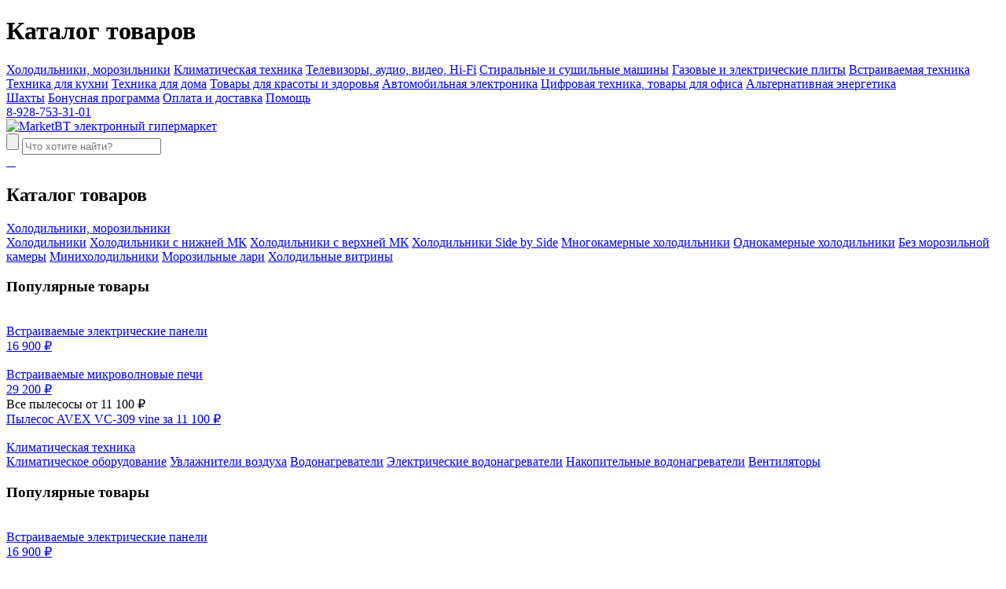

--- FILE ---
content_type: text/html; charset=UTF-8
request_url: https://shahti.marketbt.ru/catalog/tovary_dlya_avto/
body_size: 10006
content:
<!doctype html>
<html class="no-js" lang="">
    <head>
        <meta charset="utf-8">
        <meta http-equiv="x-ua-compatible" content="ie=edge">
        <meta name="description" content="">
        <meta name="viewport" content="width=device-width, initial-scale=1">
        <!--<link rel="canonical" href="https://shahti.marketbt.ru/catalog/tovary_dlya_avto/">-->
        <meta name="yandex-verification" content="ae8b43ee7cbeb0dd" />
        <meta name="yandex-verification" content="4b23d96a166c4f10" />
        <meta name="google-site-verification" content="JNX7cKOG354g3P-NtuSIVQek3Fu_ulQTUStUBXJZf18" />
        
        
        <link rel="shortcut icon" href="/favicon.ico?1768829379">
        <link rel="apple-touch-icon" href="icon.png">
        <!-- Place favicon.ico in the root directory -->
        <link href="https://fonts.googleapis.com/css?family=Montserrat:400,500,700&display=swap&subset=cyrillic" rel="stylesheet">
        <link href="https://fonts.googleapis.com/css?family=Exo+2" rel="stylesheet">

        <meta http-equiv="Content-Type" content="text/html; charset=UTF-8" />

<link href="/bitrix/cache/css/s1/market2019/template_84c1d25fdd1d0a54a4cf125f2b72a0a9/template_84c1d25fdd1d0a54a4cf125f2b72a0a9.css?1748585106181934" type="text/css"  data-template-style="true"  rel="stylesheet" />
<script type="text/javascript">if(!window.BX)window.BX={message:function(mess){if(typeof mess=='object') for(var i in mess) BX.message[i]=mess[i]; return true;}};</script>



<script type="text/javascript" src="/bitrix/cache/js/s1/market2019/template_2406d7e5409a8d4b404ba96c573e521a/template_2406d7e5409a8d4b404ba96c573e521a.js?1748349572378122"></script>

<script type="text/javascript">var _ba = _ba || []; _ba.push(["aid", "48f9429fd74b3bd185b065357d70f2ea"]); _ba.push(["host", "shahti.marketbt.ru"]); (function() {var ba = document.createElement("script"); ba.type = "text/javascript"; ba.async = true;ba.src = (document.location.protocol == "https:" ? "https://" : "http://") + "bitrix.info/ba.js";var s = document.getElementsByTagName("script")[0];s.parentNode.insertBefore(ba, s);})();</script>

        <title>Товары для авто</title>

            </head>
    <body>
        <script  src="https://api-maps.yandex.ru/2.1/?apikey=05a0147f-1982-42f2-be32-b849d6457560&lang=ru_RU" type="text/javascript"></script>

                                <div class="panel">
  <div class="panel-wrap">
      <h1>Каталог товаров</h1>
      <div class="cat-list">
                    <a href="/catalog/kholodilniki_morozilniki/" class="cat1-title">Холодильники, морозильники</a>
                    <a href="/catalog/klimaticheskaya_tekhnika/" class="cat1-title">Климатическая техника</a>
                    <a href="/catalog/televizory_audio_video_hi_fi/" class="cat1-title">Телевизоры, аудио, видео, Hi-Fi</a>
                    <a href="/catalog/stiralnye_i_sushilnye_mashiny/" class="cat1-title">Стиральные и сушильные машины</a>
                    <a href="/catalog/gazovye_i_elektricheskie_plity/" class="cat1-title">Газовые и электрические плиты</a>
                    <a href="/catalog/vstraivaemaya_tekhnika/" class="cat1-title">Встраиваемая техника</a>
                    <a href="/catalog/tekhnika_dlya_kukhni/" class="cat1-title">Техника для кухни</a>
                    <a href="/catalog/tekhnika_dlya_doma/" class="cat1-title">Техника для дома</a>
                    <a href="/catalog/tovary_dlya_krasoty_i_zdorovya/" class="cat1-title">Товары для красоты и здоровья</a>
                    <a href="/catalog/avtomobilnaya_elektronika/" class="cat1-title">Автомобильная электроника</a>
                    <a href="/catalog/tsifrovaya_tekhnika_tovary_dlya_ofisa/" class="cat1-title">Цифровая техника, товары для офиса</a>
                    <a href="/catalog/alternativnaya_energetika/" class="cat1-title">Альтернативная энергетика</a>
              </div>
      <!--
      <div class="bot">
          <div class="cat hit"><a href="#">Хиты продаж</a></div>
          <div class="cat action"><a href="#">Акции</a></div>
          <div class="cat new"><a href="#">Новинки</a></div>
      </div>
      -->
  </div>
</div>

        <style>
            .left_ny, .right_ny{
                position: relative;
                top: -40px;
                width: 20%;
            }
            .left_ny{
                text-align: right;
                background-image: url(/bitrix/templates/main/i/ny-left.png);
                background-position: right top;
                background-repeat: no-repeat;
            }
            .right_ny{
                text-align: left;
                background-image: url(/bitrix/templates/main/i/ny-right.png);
                background-position: left top;
                background-repeat: no-repeat;
            }
            .home-block.catalog-block{
                display: flex;
            }
            /*
            .header-red{
                background-image: url(/bitrix/templates/main/i/ny_header_red.png);
                background-position: 0% 0%;
                background-repeat: no-repeat;
            }
            */
        </style>

        <div class="header">
                        <div class="header-black">
                <div class="wrap">
                    <div class="flexwrap">
                        <div class="left">
                            <a href="#" class="item city">Шахты</a>
<a href="/bonusnaya-programma/"  class="item bonus">Бонусная программа</a>
<a href="/payment/"  class="item paydel">Оплата и доставка</a>
<a href="/faq/"  class="item support">Помощь</a>
                        </div>
                        <div class="right">
                                <!--
    <a href="#"  class="item cabinet open-login">
        <span class="text">Войти в личный кабинет</span><span class="label">+ 300 &#x20bd;</span>
    </a>
    -->
<a href="#"  class="item tel" onclick="ga ('send', 'event', 'click_back_call', 'click');ym(48821486, 'reachGoal', 'click_back_call'); return true;">
    <span class="num">8-928-753-31-01</span></span>
</a>
                        </div>
                    </div>
                </div>
            </div>
            

            <div class="header-red">
                <!--
                <div class="ny-left"><img src="/i/ny-left.png" alt="MarketBT электронный гипермаркет"></div>
                <div class="ny-right"><img src="/i/ny-right.png" alt="MarketBT электронный гипермаркет"></div>
                -->
                <div class="wrap">
                    <div class="flexwrap">
                        <div class="left">
                            <div class="opener"></div>
                            <div class="item logo">
                                <a href="/"><img src="/local/templates/market2019/i/logo.png" alt="MarketBT электронный гипермаркет"></a>
                            </div>
                            <div class="item search">
                                <form action="/search/index.php" method="get">
    <input type="submit" id="search-button" value="">
    <input type="text" autocomplete="off" class="text" name="q" id="search-input" value="" placeholder="Что хотите найти?">
</form>                            </div>
                        </div>
                        <div class="right">
                            <!--
<a href="https://www.instagram.com/marketbt.ru" class="social">
    <img src="/local/templates/market2019/i/inst.png" alt="">
</a>
-->
<a href="https://vk.com/im_marketbt" class="social">
    <img src="/local/templates/market2019/i/vk.png" alt="">
</a>
<a href="https://ok.ru/marketbt" class="social ok">
    <img src="/local/templates/market2019/i/ok.png" alt="">
</a>

<a href="/catalog/compare/" class="item compare">
    <img src="/local/templates/market2019/i/compare.png" alt="">
    </a>
<a href="/catalog/delay/" class="item star">
    <img src="/local/templates/market2019/i/star.png" alt="">
    </a>

<!--
<a href="#!" class="item cart baskt-button">
    <img src="/local/templates/market2019/i/cart.png" alt="">
        </a>
    -->                        </div>
                    </div>
                </div>
            </div>
        </div>
        

        <div class=" catalog-item-block catalog-block catalog-hidden">
            
            <!--<div class="left_ny"></div>-->

            <div class="wrap">
                <div class="cat-wrap">
                    <div class="catalog-area">
                        
<div class="catalog">
    <h2>Каталог товаров</h2>
    <div class="top">
        <div class="cat-list">
                            <div class="cat-item">
                    <a class="cat1-title" href="/catalog/kholodilniki_morozilniki/">Холодильники, морозильники</a>
                                            <div class="bg-wrap">
                            <div class="cat-area">
                                                                    <a class="cat2-title" href="/catalog/kholodilniki/">Холодильники</a>
                                                                                                                        <a href="/catalog/kholodilniki_s_nizhney_mk/" class="cat3-title">Холодильники с нижней МК</a>
                                                                                    <a href="/catalog/kholodilniki_s_verkhney_mk/" class="cat3-title">Холодильники с верхней МК</a>
                                                                                    <a href="/catalog/kholodilniki_side_by_side/" class="cat3-title">Холодильники Side by Side</a>
                                                                                    <a href="/catalog/mnogokamernye_kholodilniki/" class="cat3-title">Многокамерные холодильники</a>
                                                                                    <a href="/catalog/odnokamernye_kholodilniki/" class="cat3-title">Однокамерные холодильники</a>
                                                                                    <a href="/catalog/bez_morozilnoy_kamery/" class="cat3-title">Без морозильной камеры</a>
                                                                                    <a href="/catalog/minikholodilniki/" class="cat3-title">Минихолодильники</a>
                                                                                                                                                <a class="cat2-title" href="/catalog/morozilnye_lari/">Морозильные лари</a>
                                                                                                        <a class="cat2-title" href="/catalog/kholodilnye_vitriny_/">Холодильные витрины </a>
                                                                                                    <div class="cat-popular">
                                  <h3>Популярные товары</h3>
                                  <div class="cat-popular-wrap">
                                      <div class="items">
                                          <a href="/catalog/vstraivaemye_elektricheskie_paneli/?f%5B820%5D%5B0%5D=363319" class="item">
                                              <div class="pic"><img src="/upload/iblock/880/88027f384e01c636271df1061239abf6.jpg" alt=""></div>
                                              <div class="prod-title">Встраиваемые электрические панели</div>
                                              <div class="price-area">
                                                  <span class="price">16 900 &#x20bd;</span>
                                              </div>
                                          </a>
                                          <a href="/catalog/vstraivaemye_mikrovolnovye_pechi/?f%5B820%5D%5B0%5D=359143" class="item">
                                              <div class="pic"><img src="/upload/iblock/e3f/e3f2735bdd800f5e764f2dc15fb9b088.jpg" alt=""></div>
                                              <div class="prod-title">Встраиваемые микроволновые печи</div>
                                              <div class="price-area"><span class="price">29 200 &#x20bd;</span></div>
                                          </a>
                                      </div>
                                  </div>
                              </div>
                            </div>
                        </div>
                        <div class="cat-banner">
                          <div class="title">Все пылесосы от <span>11 100 &#x20bd;</span></div>
                          <a class="prod-area" href="/catalog/vse_pylesosy/pylesos_avex_vc_309_vine/">
                              <div class="prod-item">
                                  <span>Пылесос AVEX VC-309 vine</span>
                                  <span class="bold">за 11 100 &#x20bd;</span>
                              </div>
                              <div class="pic">
                                  <img src="/upload/iblock/81c/81cc59ab847983df655f1956c0d6807c.png" alt="">
                              </div>
                          </a>
                      </div>
                                    </div>
                            <div class="cat-item">
                    <a class="cat1-title" href="/catalog/klimaticheskaya_tekhnika/">Климатическая техника</a>
                                            <div class="bg-wrap">
                            <div class="cat-area">
                                                                    <a class="cat2-title" href="/catalog/klimaticheskoe_oborudovanie/">Климатическое оборудование</a>
                                                                                                                        <a href="/catalog/uvlazhniteli_vozdukha/" class="cat3-title">Увлажнители воздуха</a>
                                                                                                                                                <a class="cat2-title" href="/catalog/vodonagrevateli/">Водонагреватели</a>
                                                                                                                        <a href="/catalog/elektricheskie_vodonagrevateli/" class="cat3-title">Электрические водонагреватели</a>
                                                                                    <a href="/catalog/nakopitelnye_vodonagrevateli/" class="cat3-title">Накопительные водонагреватели</a>
                                                                                                                                                <a class="cat2-title" href="/catalog/ventilyatory/">Вентиляторы</a>
                                                                                                    <div class="cat-popular">
                                  <h3>Популярные товары</h3>
                                  <div class="cat-popular-wrap">
                                      <div class="items">
                                          <a href="/catalog/vstraivaemye_elektricheskie_paneli/?f%5B820%5D%5B0%5D=363319" class="item">
                                              <div class="pic"><img src="/upload/iblock/880/88027f384e01c636271df1061239abf6.jpg" alt=""></div>
                                              <div class="prod-title">Встраиваемые электрические панели</div>
                                              <div class="price-area">
                                                  <span class="price">16 900 &#x20bd;</span>
                                              </div>
                                          </a>
                                          <a href="/catalog/vstraivaemye_mikrovolnovye_pechi/?f%5B820%5D%5B0%5D=359143" class="item">
                                              <div class="pic"><img src="/upload/iblock/e3f/e3f2735bdd800f5e764f2dc15fb9b088.jpg" alt=""></div>
                                              <div class="prod-title">Встраиваемые микроволновые печи</div>
                                              <div class="price-area"><span class="price">29 200 &#x20bd;</span></div>
                                          </a>
                                      </div>
                                  </div>
                              </div>
                            </div>
                        </div>
                        <div class="cat-banner">
                          <div class="title">Все пылесосы от <span>11 100 &#x20bd;</span></div>
                          <a class="prod-area" href="/catalog/vse_pylesosy/pylesos_avex_vc_309_vine/">
                              <div class="prod-item">
                                  <span>Пылесос AVEX VC-309 vine</span>
                                  <span class="bold">за 11 100 &#x20bd;</span>
                              </div>
                              <div class="pic">
                                  <img src="/upload/iblock/81c/81cc59ab847983df655f1956c0d6807c.png" alt="">
                              </div>
                          </a>
                      </div>
                                    </div>
                            <div class="cat-item">
                    <a class="cat1-title" href="/catalog/televizory_audio_video_hi_fi/">Телевизоры, аудио, видео, Hi-Fi</a>
                                            <div class="bg-wrap">
                            <div class="cat-area">
                                                                    <a class="cat2-title" href="/catalog/televizory/">Телевизоры</a>
                                                                                                        <a class="cat2-title" href="/catalog/sputnikovoe_i_tsifrovoe_tv/">Спутниковое и цифровое ТВ</a>
                                                                                                                        <a href="/catalog/pristavki_dlya_tsifrovogo_tv/" class="cat3-title">Приставки для цифрового ТВ</a>
                                                                                                                                                <a class="cat2-title" href="/catalog/audiotekhnika/">Аудиотехника</a>
                                                                                                                        <a href="/catalog/muzykalnye_tsentry/" class="cat3-title">Музыкальные центры</a>
                                                                                    <a href="/catalog/portativnaya_akustika/" class="cat3-title">Портативная акустика</a>
                                                                                                                                                <a class="cat2-title" href="/catalog/naushniki/">Наушники</a>
                                                                                                        <a class="cat2-title" href="/catalog/aksessuary_dlya_televizorov/">Аксессуары для телевизоров</a>
                                                                                                                        <a href="/catalog/tv_antenny/" class="cat3-title">ТВ антенны</a>
                                                                                                                                                <a class="cat2-title" href="/catalog/kronshteyny/">Кронштейны</a>
                                                                                                                        <a href="/catalog/kronshteyny_dlya_televizorov/" class="cat3-title">Кронштейны для телевизоров</a>
                                                                                                                                            <div class="cat-popular">
                                  <h3>Популярные товары</h3>
                                  <div class="cat-popular-wrap">
                                      <div class="items">
                                          <a href="/catalog/vstraivaemye_elektricheskie_paneli/?f%5B820%5D%5B0%5D=363319" class="item">
                                              <div class="pic"><img src="/upload/iblock/880/88027f384e01c636271df1061239abf6.jpg" alt=""></div>
                                              <div class="prod-title">Встраиваемые электрические панели</div>
                                              <div class="price-area">
                                                  <span class="price">16 900 &#x20bd;</span>
                                              </div>
                                          </a>
                                          <a href="/catalog/vstraivaemye_mikrovolnovye_pechi/?f%5B820%5D%5B0%5D=359143" class="item">
                                              <div class="pic"><img src="/upload/iblock/e3f/e3f2735bdd800f5e764f2dc15fb9b088.jpg" alt=""></div>
                                              <div class="prod-title">Встраиваемые микроволновые печи</div>
                                              <div class="price-area"><span class="price">29 200 &#x20bd;</span></div>
                                          </a>
                                      </div>
                                  </div>
                              </div>
                            </div>
                        </div>
                        <div class="cat-banner">
                          <div class="title">Все пылесосы от <span>11 100 &#x20bd;</span></div>
                          <a class="prod-area" href="/catalog/vse_pylesosy/pylesos_avex_vc_309_vine/">
                              <div class="prod-item">
                                  <span>Пылесос AVEX VC-309 vine</span>
                                  <span class="bold">за 11 100 &#x20bd;</span>
                              </div>
                              <div class="pic">
                                  <img src="/upload/iblock/81c/81cc59ab847983df655f1956c0d6807c.png" alt="">
                              </div>
                          </a>
                      </div>
                                    </div>
                            <div class="cat-item">
                    <a class="cat1-title" href="/catalog/stiralnye_i_sushilnye_mashiny/">Стиральные и сушильные машины</a>
                                            <div class="bg-wrap">
                            <div class="cat-area">
                                                                    <a class="cat2-title" href="/catalog/stiralnye_mashiny/">Стиральные машины</a>
                                                                                                                        <a href="/catalog/polnorazmernye_stiralnye_mashiny/" class="cat3-title">Полноразмерные стиральные машины</a>
                                                                                    <a href="/catalog/uzkie_stiralnye_mashiny/" class="cat3-title">Узкие стиральные машины</a>
                                                                                    <a href="/catalog/stiralnye_mashiny_s_sushkoy/" class="cat3-title">Стиральные машины с сушкой</a>
                                                                                                                                                <a class="cat2-title" href="/catalog/aksessuary_dlya_stirki/">Аксессуары для стирки</a>
                                                                                                    <div class="cat-popular">
                                  <h3>Популярные товары</h3>
                                  <div class="cat-popular-wrap">
                                      <div class="items">
                                          <a href="/catalog/vstraivaemye_elektricheskie_paneli/?f%5B820%5D%5B0%5D=363319" class="item">
                                              <div class="pic"><img src="/upload/iblock/880/88027f384e01c636271df1061239abf6.jpg" alt=""></div>
                                              <div class="prod-title">Встраиваемые электрические панели</div>
                                              <div class="price-area">
                                                  <span class="price">16 900 &#x20bd;</span>
                                              </div>
                                          </a>
                                          <a href="/catalog/vstraivaemye_mikrovolnovye_pechi/?f%5B820%5D%5B0%5D=359143" class="item">
                                              <div class="pic"><img src="/upload/iblock/e3f/e3f2735bdd800f5e764f2dc15fb9b088.jpg" alt=""></div>
                                              <div class="prod-title">Встраиваемые микроволновые печи</div>
                                              <div class="price-area"><span class="price">29 200 &#x20bd;</span></div>
                                          </a>
                                      </div>
                                  </div>
                              </div>
                            </div>
                        </div>
                        <div class="cat-banner">
                          <div class="title">Все пылесосы от <span>11 100 &#x20bd;</span></div>
                          <a class="prod-area" href="/catalog/vse_pylesosy/pylesos_avex_vc_309_vine/">
                              <div class="prod-item">
                                  <span>Пылесос AVEX VC-309 vine</span>
                                  <span class="bold">за 11 100 &#x20bd;</span>
                              </div>
                              <div class="pic">
                                  <img src="/upload/iblock/81c/81cc59ab847983df655f1956c0d6807c.png" alt="">
                              </div>
                          </a>
                      </div>
                                    </div>
                            <div class="cat-item">
                    <a class="cat1-title" href="/catalog/gazovye_i_elektricheskie_plity/">Газовые и электрические плиты</a>
                                            <div class="bg-wrap">
                            <div class="cat-area">
                                                                    <a class="cat2-title" href="/catalog/gazovye_plity/">Газовые плиты</a>
                                                                                                        <a class="cat2-title" href="/catalog/elektricheskie_plity/">Электрические плиты</a>
                                                                                                        <a class="cat2-title" href="/catalog/kombinirovannye_plity/">Комбинированные плиты</a>
                                                                                                        <a class="cat2-title" href="/catalog/aksessuary_dlya_kukhonnykh_plit/">Аксессуары для кухонных плит</a>
                                                                                                        <a class="cat2-title" href="/catalog/prochie_kukhonnye_aksessuary/">Прочие кухонные аксессуары</a>
                                                                                                    <div class="cat-popular">
                                  <h3>Популярные товары</h3>
                                  <div class="cat-popular-wrap">
                                      <div class="items">
                                          <a href="/catalog/vstraivaemye_elektricheskie_paneli/?f%5B820%5D%5B0%5D=363319" class="item">
                                              <div class="pic"><img src="/upload/iblock/880/88027f384e01c636271df1061239abf6.jpg" alt=""></div>
                                              <div class="prod-title">Встраиваемые электрические панели</div>
                                              <div class="price-area">
                                                  <span class="price">16 900 &#x20bd;</span>
                                              </div>
                                          </a>
                                          <a href="/catalog/vstraivaemye_mikrovolnovye_pechi/?f%5B820%5D%5B0%5D=359143" class="item">
                                              <div class="pic"><img src="/upload/iblock/e3f/e3f2735bdd800f5e764f2dc15fb9b088.jpg" alt=""></div>
                                              <div class="prod-title">Встраиваемые микроволновые печи</div>
                                              <div class="price-area"><span class="price">29 200 &#x20bd;</span></div>
                                          </a>
                                      </div>
                                  </div>
                              </div>
                            </div>
                        </div>
                        <div class="cat-banner">
                          <div class="title">Все пылесосы от <span>11 100 &#x20bd;</span></div>
                          <a class="prod-area" href="/catalog/vse_pylesosy/pylesos_avex_vc_309_vine/">
                              <div class="prod-item">
                                  <span>Пылесос AVEX VC-309 vine</span>
                                  <span class="bold">за 11 100 &#x20bd;</span>
                              </div>
                              <div class="pic">
                                  <img src="/upload/iblock/81c/81cc59ab847983df655f1956c0d6807c.png" alt="">
                              </div>
                          </a>
                      </div>
                                    </div>
                            <div class="cat-item">
                    <a class="cat1-title" href="/catalog/vstraivaemaya_tekhnika/">Встраиваемая техника</a>
                                            <div class="bg-wrap">
                            <div class="cat-area">
                                                                    <a class="cat2-title" href="/catalog/vstraivaemye_gazovye_paneli/">Встраиваемые газовые панели</a>
                                                                                                        <a class="cat2-title" href="/catalog/vstraivaemye_elektricheskie_paneli/">Встраиваемые электрические панели</a>
                                                                                                        <a class="cat2-title" href="/catalog/vstraivaemye_kombinirovannye_paneli/">Встраиваемые комбинированные панели</a>
                                                                                                        <a class="cat2-title" href="/catalog/gazovye_dukhovye_shkafy/">Газовые духовые шкафы</a>
                                                                                                        <a class="cat2-title" href="/catalog/elektricheskie_dukhovye_shkafy/">Электрические духовые шкафы</a>
                                                                                                        <a class="cat2-title" href="/catalog/vstraivaemye_komplekty/">Встраиваемые комплекты</a>
                                                                                                        <a class="cat2-title" href="/catalog/vstraivaemye_mikrovolnovye_pechi/">Встраиваемые микроволновые печи</a>
                                                                                                        <a class="cat2-title" href="/catalog/vstraivaemye_posudomoechnye_mashiny/">Встраиваемые посудомоечные машины</a>
                                                                                                        <a class="cat2-title" href="/catalog/aksessuary_dlya_posudomoechnykh_mashin/">Аксессуары для посудомоечных машин</a>
                                                                                                        <a class="cat2-title" href="/catalog/vstraivaemye_kholodilniki/">Встраиваемые холодильники</a>
                                                                                                        <a class="cat2-title" href="/catalog/vstraivaemye_morozilnye_kamery/">Встраиваемые морозильные камеры</a>
                                                                                                        <a class="cat2-title" href="/catalog/vytyazhki/">Вытяжки</a>
                                                                                                                        <a href="/catalog/vstraivaemye_vytyazhki/" class="cat3-title">Встраиваемые вытяжки</a>
                                                                                                                                            <div class="cat-popular">
                                  <h3>Популярные товары</h3>
                                  <div class="cat-popular-wrap">
                                      <div class="items">
                                          <a href="/catalog/vstraivaemye_elektricheskie_paneli/?f%5B820%5D%5B0%5D=363319" class="item">
                                              <div class="pic"><img src="/upload/iblock/880/88027f384e01c636271df1061239abf6.jpg" alt=""></div>
                                              <div class="prod-title">Встраиваемые электрические панели</div>
                                              <div class="price-area">
                                                  <span class="price">16 900 &#x20bd;</span>
                                              </div>
                                          </a>
                                          <a href="/catalog/vstraivaemye_mikrovolnovye_pechi/?f%5B820%5D%5B0%5D=359143" class="item">
                                              <div class="pic"><img src="/upload/iblock/e3f/e3f2735bdd800f5e764f2dc15fb9b088.jpg" alt=""></div>
                                              <div class="prod-title">Встраиваемые микроволновые печи</div>
                                              <div class="price-area"><span class="price">29 200 &#x20bd;</span></div>
                                          </a>
                                      </div>
                                  </div>
                              </div>
                            </div>
                        </div>
                        <div class="cat-banner">
                          <div class="title">Все пылесосы от <span>11 100 &#x20bd;</span></div>
                          <a class="prod-area" href="/catalog/vse_pylesosy/pylesos_avex_vc_309_vine/">
                              <div class="prod-item">
                                  <span>Пылесос AVEX VC-309 vine</span>
                                  <span class="bold">за 11 100 &#x20bd;</span>
                              </div>
                              <div class="pic">
                                  <img src="/upload/iblock/81c/81cc59ab847983df655f1956c0d6807c.png" alt="">
                              </div>
                          </a>
                      </div>
                                    </div>
                            <div class="cat-item">
                    <a class="cat1-title" href="/catalog/tekhnika_dlya_kukhni/">Техника для кухни</a>
                                            <div class="bg-wrap">
                            <div class="cat-area">
                                                                    <a class="cat2-title" href="/catalog/prigotovlenie_pishchi/">Приготовление пищи</a>
                                                                                                                        <a href="/catalog/mikrovolnovye_pechi/" class="cat3-title">Микроволновые печи</a>
                                                                                    <a href="/catalog/miksery_i_blendery/" class="cat3-title">Миксеры и блендеры</a>
                                                                                    <a href="/catalog/myasorubki/" class="cat3-title">Мясорубки</a>
                                                                                    <a href="/catalog/multivarki/" class="cat3-title">Мультиварки</a>
                                                                                    <a href="/catalog/elektricheskie_grili/" class="cat3-title">Электрические грили</a>
                                                                                    <a href="/catalog/kukhonnye_mashiny_i_kombayny/" class="cat3-title">Кухонные машины и комбайны</a>
                                                                                    <a href="/catalog/mini_pechi/" class="cat3-title">Мини-печи</a>
                                                                                    <a href="/catalog/khlebopechki/" class="cat3-title">Хлебопечки</a>
                                                                                    <a href="/catalog/parovarki/" class="cat3-title">Пароварки</a>
                                                                                    <a href="/catalog/aksessuary_dlya_mikrovolnovykh_pechey/" class="cat3-title">Аксессуары для микроволновых печей</a>
                                                                                    <a href="/catalog/aksessuary_dlya_kholodilnikov/" class="cat3-title">Аксессуары для холодильников</a>
                                                                                                                                                <a class="cat2-title" href="/catalog/posudomoechnye_mashiny/">Посудомоечные машины</a>
                                                                                                        <a class="cat2-title" href="/catalog/melkaya_kukhonnaya_tekhnika/">Мелкая кухонная техника</a>
                                                                                                                        <a href="/catalog/elektrochayniki/" class="cat3-title">Электрочайники</a>
                                                                                    <a href="/catalog/tostery_i_rostery/" class="cat3-title">Тостеры и ростеры</a>
                                                                                    <a href="/catalog/kukhonnye_vesy/" class="cat3-title">Кухонные весы</a>
                                                                                    <a href="/catalog/kulery/" class="cat3-title">Кулеры</a>
                                                                                    <a href="/catalog/sushilki_dlya_ovoshchey_fruktov_gribov/" class="cat3-title">Сушилки для овощей, фруктов, грибов</a>
                                                                                    <a href="/catalog/drugie_kukhonnye_pribory/" class="cat3-title">Другие кухонные приборы</a>
                                                                                    <a href="/catalog/aerogrili/" class="cat3-title">Аэрогрили</a>
                                                                                                                                                <a class="cat2-title" href="/catalog/prigotovlenie_kofe/">Приготовление кофе</a>
                                                                                                                        <a href="/catalog/kofevarki/" class="cat3-title">Кофеварки</a>
                                                                                    <a href="/catalog/kofemolki/" class="cat3-title">Кофемолки</a>
                                                                                    <a href="/catalog/aksessuary_dlya_kofemashin/" class="cat3-title">Аксессуары для кофемашин</a>
                                                                                                                                            <div class="cat-popular">
                                  <h3>Популярные товары</h3>
                                  <div class="cat-popular-wrap">
                                      <div class="items">
                                          <a href="/catalog/vstraivaemye_elektricheskie_paneli/?f%5B820%5D%5B0%5D=363319" class="item">
                                              <div class="pic"><img src="/upload/iblock/880/88027f384e01c636271df1061239abf6.jpg" alt=""></div>
                                              <div class="prod-title">Встраиваемые электрические панели</div>
                                              <div class="price-area">
                                                  <span class="price">16 900 &#x20bd;</span>
                                              </div>
                                          </a>
                                          <a href="/catalog/vstraivaemye_mikrovolnovye_pechi/?f%5B820%5D%5B0%5D=359143" class="item">
                                              <div class="pic"><img src="/upload/iblock/e3f/e3f2735bdd800f5e764f2dc15fb9b088.jpg" alt=""></div>
                                              <div class="prod-title">Встраиваемые микроволновые печи</div>
                                              <div class="price-area"><span class="price">29 200 &#x20bd;</span></div>
                                          </a>
                                      </div>
                                  </div>
                              </div>
                            </div>
                        </div>
                        <div class="cat-banner">
                          <div class="title">Все пылесосы от <span>11 100 &#x20bd;</span></div>
                          <a class="prod-area" href="/catalog/vse_pylesosy/pylesos_avex_vc_309_vine/">
                              <div class="prod-item">
                                  <span>Пылесос AVEX VC-309 vine</span>
                                  <span class="bold">за 11 100 &#x20bd;</span>
                              </div>
                              <div class="pic">
                                  <img src="/upload/iblock/81c/81cc59ab847983df655f1956c0d6807c.png" alt="">
                              </div>
                          </a>
                      </div>
                                    </div>
                            <div class="cat-item">
                    <a class="cat1-title" href="/catalog/tekhnika_dlya_doma/">Техника для дома</a>
                                            <div class="bg-wrap">
                            <div class="cat-area">
                                                                    <a class="cat2-title" href="/catalog/pylesosy/">Пылесосы</a>
                                                                                                                        <a href="/catalog/vse_pylesosy/" class="cat3-title">Все пылесосы</a>
                                                                                    <a href="/catalog/pylesosy_s_konteynerom_dlya_pyli/" class="cat3-title">Пылесосы с контейнером для пыли</a>
                                                                                    <a href="/catalog/roboty_pylesosy/" class="cat3-title">Роботы-пылесосы</a>
                                                                                    <a href="/catalog/pylesosy_s_pylesbornikom/" class="cat3-title">Пылесосы с пылесборником</a>
                                                                                    <a href="/catalog/akkumulyatornye_pylesosy/" class="cat3-title">Аккумуляторные пылесосы</a>
                                                                                    <a href="/catalog/aksessuary_dlya_pylesosov/" class="cat3-title">Аксессуары для пылесосов</a>
                                                                                                                                                <a class="cat2-title" href="/catalog/tovary_dlya_ukhoda_za_odezhdoy/">Товары для ухода за одеждой</a>
                                                                                                                        <a href="/catalog/utyugi/" class="cat3-title">Утюги</a>
                                                                                    <a href="/catalog/otparivateli/" class="cat3-title">Отпариватели</a>
                                                                                    <a href="/catalog/shveynye_mashiny/" class="cat3-title">Швейные машины</a>
                                                                                                                                            <div class="cat-popular">
                                  <h3>Популярные товары</h3>
                                  <div class="cat-popular-wrap">
                                      <div class="items">
                                          <a href="/catalog/vstraivaemye_elektricheskie_paneli/?f%5B820%5D%5B0%5D=363319" class="item">
                                              <div class="pic"><img src="/upload/iblock/880/88027f384e01c636271df1061239abf6.jpg" alt=""></div>
                                              <div class="prod-title">Встраиваемые электрические панели</div>
                                              <div class="price-area">
                                                  <span class="price">16 900 &#x20bd;</span>
                                              </div>
                                          </a>
                                          <a href="/catalog/vstraivaemye_mikrovolnovye_pechi/?f%5B820%5D%5B0%5D=359143" class="item">
                                              <div class="pic"><img src="/upload/iblock/e3f/e3f2735bdd800f5e764f2dc15fb9b088.jpg" alt=""></div>
                                              <div class="prod-title">Встраиваемые микроволновые печи</div>
                                              <div class="price-area"><span class="price">29 200 &#x20bd;</span></div>
                                          </a>
                                      </div>
                                  </div>
                              </div>
                            </div>
                        </div>
                        <div class="cat-banner">
                          <div class="title">Все пылесосы от <span>11 100 &#x20bd;</span></div>
                          <a class="prod-area" href="/catalog/vse_pylesosy/pylesos_avex_vc_309_vine/">
                              <div class="prod-item">
                                  <span>Пылесос AVEX VC-309 vine</span>
                                  <span class="bold">за 11 100 &#x20bd;</span>
                              </div>
                              <div class="pic">
                                  <img src="/upload/iblock/81c/81cc59ab847983df655f1956c0d6807c.png" alt="">
                              </div>
                          </a>
                      </div>
                                    </div>
                            <div class="cat-item">
                    <a class="cat1-title" href="/catalog/tovary_dlya_krasoty_i_zdorovya/">Товары для красоты и здоровья</a>
                                            <div class="bg-wrap">
                            <div class="cat-area">
                                                                    <a class="cat2-title" href="/catalog/tovary_dlya_ukladki_i_strizhki/">Товары для укладки и стрижки</a>
                                                                                                                        <a href="/catalog/shchiptsy_dlya_zavivki_volos/" class="cat3-title">Щипцы для завивки волос</a>
                                                                                    <a href="/catalog/fen_shchetki/" class="cat3-title">Фен-щетки</a>
                                                                                    <a href="/catalog/multistaylery/" class="cat3-title">Мультистайлеры</a>
                                                                                    <a href="/catalog/vypryamiteli_dlya_volos/" class="cat3-title">Выпрямители для волос</a>
                                                                                    <a href="/catalog/feny/" class="cat3-title">Фены</a>
                                                                                                                                                <a class="cat2-title" href="/catalog/tovary_dlya_zdorovya/">Товары для здоровья</a>
                                                                                                                        <a href="/catalog/vesy_napolnye/" class="cat3-title">Весы напольные</a>
                                                                                                                                                <a class="cat2-title" href="/catalog/britvy_i_epilyatory/">Бритвы и эпиляторы</a>
                                                                                                                        <a href="/catalog/elektrobritvy/" class="cat3-title">Электробритвы</a>
                                                                                                                                            <div class="cat-popular">
                                  <h3>Популярные товары</h3>
                                  <div class="cat-popular-wrap">
                                      <div class="items">
                                          <a href="/catalog/vstraivaemye_elektricheskie_paneli/?f%5B820%5D%5B0%5D=363319" class="item">
                                              <div class="pic"><img src="/upload/iblock/880/88027f384e01c636271df1061239abf6.jpg" alt=""></div>
                                              <div class="prod-title">Встраиваемые электрические панели</div>
                                              <div class="price-area">
                                                  <span class="price">16 900 &#x20bd;</span>
                                              </div>
                                          </a>
                                          <a href="/catalog/vstraivaemye_mikrovolnovye_pechi/?f%5B820%5D%5B0%5D=359143" class="item">
                                              <div class="pic"><img src="/upload/iblock/e3f/e3f2735bdd800f5e764f2dc15fb9b088.jpg" alt=""></div>
                                              <div class="prod-title">Встраиваемые микроволновые печи</div>
                                              <div class="price-area"><span class="price">29 200 &#x20bd;</span></div>
                                          </a>
                                      </div>
                                  </div>
                              </div>
                            </div>
                        </div>
                        <div class="cat-banner">
                          <div class="title">Все пылесосы от <span>11 100 &#x20bd;</span></div>
                          <a class="prod-area" href="/catalog/vse_pylesosy/pylesos_avex_vc_309_vine/">
                              <div class="prod-item">
                                  <span>Пылесос AVEX VC-309 vine</span>
                                  <span class="bold">за 11 100 &#x20bd;</span>
                              </div>
                              <div class="pic">
                                  <img src="/upload/iblock/81c/81cc59ab847983df655f1956c0d6807c.png" alt="">
                              </div>
                          </a>
                      </div>
                                    </div>
                            <div class="cat-item">
                    <a class="cat1-title" href="/catalog/avtomobilnaya_elektronika/">Автомобильная электроника</a>
                                            <div class="bg-wrap">
                            <div class="cat-area">
                                                                    <a class="cat2-title" href="/catalog/aksessuary_dlya_avtomobilya/">Аксессуары для автомобиля</a>
                                                                                                                        <a href="/catalog/bluetooth_garnitury/" class="cat3-title">Bluetooth-гарнитуры</a>
                                                                                                                                            <div class="cat-popular">
                                  <h3>Популярные товары</h3>
                                  <div class="cat-popular-wrap">
                                      <div class="items">
                                          <a href="/catalog/vstraivaemye_elektricheskie_paneli/?f%5B820%5D%5B0%5D=363319" class="item">
                                              <div class="pic"><img src="/upload/iblock/880/88027f384e01c636271df1061239abf6.jpg" alt=""></div>
                                              <div class="prod-title">Встраиваемые электрические панели</div>
                                              <div class="price-area">
                                                  <span class="price">16 900 &#x20bd;</span>
                                              </div>
                                          </a>
                                          <a href="/catalog/vstraivaemye_mikrovolnovye_pechi/?f%5B820%5D%5B0%5D=359143" class="item">
                                              <div class="pic"><img src="/upload/iblock/e3f/e3f2735bdd800f5e764f2dc15fb9b088.jpg" alt=""></div>
                                              <div class="prod-title">Встраиваемые микроволновые печи</div>
                                              <div class="price-area"><span class="price">29 200 &#x20bd;</span></div>
                                          </a>
                                      </div>
                                  </div>
                              </div>
                            </div>
                        </div>
                        <div class="cat-banner">
                          <div class="title">Все пылесосы от <span>11 100 &#x20bd;</span></div>
                          <a class="prod-area" href="/catalog/vse_pylesosy/pylesos_avex_vc_309_vine/">
                              <div class="prod-item">
                                  <span>Пылесос AVEX VC-309 vine</span>
                                  <span class="bold">за 11 100 &#x20bd;</span>
                              </div>
                              <div class="pic">
                                  <img src="/upload/iblock/81c/81cc59ab847983df655f1956c0d6807c.png" alt="">
                              </div>
                          </a>
                      </div>
                                    </div>
                            <div class="cat-item">
                    <a class="cat1-title" href="/catalog/tsifrovaya_tekhnika_tovary_dlya_ofisa/">Цифровая техника, товары для офиса</a>
                                            <div class="bg-wrap">
                            <div class="cat-area">
                                                                    <a class="cat2-title" href="/catalog/aksessuary/">Аксессуары</a>
                                                                                                                        <a href="/catalog/igrovye_aksessuary/" class="cat3-title">Игровые аксессуары</a>
                                                                                                                                            <div class="cat-popular">
                                  <h3>Популярные товары</h3>
                                  <div class="cat-popular-wrap">
                                      <div class="items">
                                          <a href="/catalog/vstraivaemye_elektricheskie_paneli/?f%5B820%5D%5B0%5D=363319" class="item">
                                              <div class="pic"><img src="/upload/iblock/880/88027f384e01c636271df1061239abf6.jpg" alt=""></div>
                                              <div class="prod-title">Встраиваемые электрические панели</div>
                                              <div class="price-area">
                                                  <span class="price">16 900 &#x20bd;</span>
                                              </div>
                                          </a>
                                          <a href="/catalog/vstraivaemye_mikrovolnovye_pechi/?f%5B820%5D%5B0%5D=359143" class="item">
                                              <div class="pic"><img src="/upload/iblock/e3f/e3f2735bdd800f5e764f2dc15fb9b088.jpg" alt=""></div>
                                              <div class="prod-title">Встраиваемые микроволновые печи</div>
                                              <div class="price-area"><span class="price">29 200 &#x20bd;</span></div>
                                          </a>
                                      </div>
                                  </div>
                              </div>
                            </div>
                        </div>
                        <div class="cat-banner">
                          <div class="title">Все пылесосы от <span>11 100 &#x20bd;</span></div>
                          <a class="prod-area" href="/catalog/vse_pylesosy/pylesos_avex_vc_309_vine/">
                              <div class="prod-item">
                                  <span>Пылесос AVEX VC-309 vine</span>
                                  <span class="bold">за 11 100 &#x20bd;</span>
                              </div>
                              <div class="pic">
                                  <img src="/upload/iblock/81c/81cc59ab847983df655f1956c0d6807c.png" alt="">
                              </div>
                          </a>
                      </div>
                                    </div>
                            <div class="cat-item">
                    <a class="cat1-title" href="/catalog/alternativnaya_energetika/">Альтернативная энергетика</a>
                                            <div class="bg-wrap">
                            <div class="cat-area">
                                                                    <a class="cat2-title" href="/catalog/generatory/">Генераторы</a>
                                                                                                        <a class="cat2-title" href="/catalog/elektrostantsii_portativnye/">Электростанции портативные</a>
                                                                                                    <div class="cat-popular">
                                  <h3>Популярные товары</h3>
                                  <div class="cat-popular-wrap">
                                      <div class="items">
                                          <a href="/catalog/vstraivaemye_elektricheskie_paneli/?f%5B820%5D%5B0%5D=363319" class="item">
                                              <div class="pic"><img src="/upload/iblock/880/88027f384e01c636271df1061239abf6.jpg" alt=""></div>
                                              <div class="prod-title">Встраиваемые электрические панели</div>
                                              <div class="price-area">
                                                  <span class="price">16 900 &#x20bd;</span>
                                              </div>
                                          </a>
                                          <a href="/catalog/vstraivaemye_mikrovolnovye_pechi/?f%5B820%5D%5B0%5D=359143" class="item">
                                              <div class="pic"><img src="/upload/iblock/e3f/e3f2735bdd800f5e764f2dc15fb9b088.jpg" alt=""></div>
                                              <div class="prod-title">Встраиваемые микроволновые печи</div>
                                              <div class="price-area"><span class="price">29 200 &#x20bd;</span></div>
                                          </a>
                                      </div>
                                  </div>
                              </div>
                            </div>
                        </div>
                        <div class="cat-banner">
                          <div class="title">Все пылесосы от <span>11 100 &#x20bd;</span></div>
                          <a class="prod-area" href="/catalog/vse_pylesosy/pylesos_avex_vc_309_vine/">
                              <div class="prod-item">
                                  <span>Пылесос AVEX VC-309 vine</span>
                                  <span class="bold">за 11 100 &#x20bd;</span>
                              </div>
                              <div class="pic">
                                  <img src="/upload/iblock/81c/81cc59ab847983df655f1956c0d6807c.png" alt="">
                              </div>
                          </a>
                      </div>
                                    </div>
                    </div>
    </div>
    <!--
    <div class="bottom">
        <div class="cat hit"><a href="#">Хиты продаж</a></div>
        <div class="cat action"><a href="#">Акции</a></div>
        <div class="cat new"><a href="#">Новинки</a></div>
    </div>
    -->
</div>                                                <div class="banner">
                            <div class="swiper-container banner-swiper">
                                <div class="swiper-wrapper">
                                                                    </div>
                            </div> <!-- swiper-banner -->
                        </div>
                    </div>
                    <div class="banner-items">
                        <div class="swiper-container title-swiper">
                            <div class="swiper-wrapper">
                                                            </div>
                        </div>
                    </div>
                    <div class="banner-pagination swiper-pagination"></div>
                </div>
                
	<div class="title-area">
        <div class="left">
            <a href="#" class="catalog-open"><span>каталог товаров</span><span class="hidden">свернуть каталог</span></a>
        </div>
        <div class="right">
            <h1>Товары для авто</h1>
        </div>
    </div>
                            </div>
            
            <!--<div class="right_ny"></div>-->

        </div>
        <div class="catalog-item-block">
    <div class="wrap">
    	<div class="flexwrap">
    		<style>
    			.filter-block {
    				margin-top:45px;
    			}
    			.link-item {
					margin-bottom:10px;
    			}
    			.link-item a {
					color: #000;
    			}
    			.link-item a:hover {
    				text-decoration: underline;
    			}
    		</style>
    						<div class="filters-area catalg-list-filter-area">
					<div class="filters">
						<!--<form action="/catalog/tovary_dlya_avto/" method="get">-->
							<div class="filter-block">
																																																																					</div>
						<!--</form>-->
					</div>
				</div>
				    				<div class="product-area">
			<div class="sort-line-wrap">
	<div class="left">
		<div class="openfiltr"></div>
	    <div class="quantity">
	        <div class="text"><span class="vprod">В продаже </span> 0 товара.
	        	<!--,
	        	<span>из них  товаров со скидкой</span>
		        -->
	        </div>
	    </div>
	</div>
	<div class="right">
	    <div class="sort-view">
	    					<a href="/catalog/tovary_dlya_avto/?view=rows"
					class="view"
				>
					Списком
				</a>
						<select class="sort-box">
							<option
								data-href="/catalog/tovary_dlya_avto/?sort=rating&order=desc" value="rating">
					Сортировка по <span>рейтингу</span>
				</option>
							<option
								data-href="/catalog/tovary_dlya_avto/?sort=name&order=asc" value="name">
					Сортировка по <span>имени</span>
				</option>
							<option
								data-href="/catalog/tovary_dlya_avto/?sort=price&order=asc" value="price">
					Сортировка по <span>цене</span>
				</option>
							<option
								data-href="/catalog/tovary_dlya_avto/?sort=created&order=desc" value="created">
					Сортировка по <span>новизне</span>
				</option>
							<option
								data-href="/catalog/tovary_dlya_avto/?sort=stock&order=desc" value="stock">
					Сортировка по <span>акции</span>
				</option>
						</select>
	    </div>
    </div>
</div><div itemscope itemtypeof="http://schema.org/ItemList" class="items">
				</div>			</div>
		</div>
	</div>
</div>
                <div class="footer">
            <div class="wrap">
                <div class="item">
                    <div class="logo">
                        <img src="/local/templates/market2019/i/footer-logo.png" alt="">
                    </div>
                    <!--noindex-->
                    <div class="ym">
                        <a target="_blank" href="https://market.yandex.ru/shop--marketbt-rostov/91189/reviews?clid=703">
                                                </a>
                    </div>
                    <!--noindex-->
                    <div class="clr"></div>
                    <div class="spelling">
                        Нашли ошибку? Ctrl + Enter.
                    </div>                    
                    <div class="oferta">Информация на сайте носит справочный характер и не является публичной офертой</div>
                    <div class="copy">&copy; ООО «Диорит-Технис»</div>
                </div>
                <div class="links">
                    
<a href="/bonusnaya-programma/">Бонусная программа</a>
<a href="/payment/">Оплата и доставка</a>
<a href="/exchange/">Обмен и возврат</a>
<a href="/faq/">Вопросы и ответы</a>
<a href="/service/">Сервисные центры</a>
<!--<a href="/franshiza/">Франчайзинг</a>-->
<a href="/about/">О нас</a>
<a href="/contacts/">Контакты</a>
<a href="/about/policy/">Политика конфиденциальности</a>
<a href="/publichnaya-oferta/">Публичная оферта</a>
<!-- <a href="">Помощь</a> -->
<!-- <a href="#">Акции и скидки</a> -->                </div>
                <div class="social_links">
                        <!--<a href="https://www.instagram.com/marketbt.ru" class="social">
                            <img src="/local/templates/market2019/i/inst.png" alt="">
                        </a>-->
                        <a href="https://vk.com/im_marketbt" class="social">
                            <img src="/local/templates/market2019/i/vk.png" alt="">
                        </a>
                        <a href="https://ok.ru/marketbt" class="social">
                            <img src="/local/templates/market2019/i/ok.png" alt="">
                        </a>
                </div>
                <!--
                <div class="item">
                    <div class="black-area">
                                                                                    <div class="phone">8-928-753-31-01</div>
                                                                                        <div class="time">Звоните с 9:00 до 18:30.</div>
                                                                            <a href="#" class="button callback open-callback" onclick="ga ('send', 'event', 'click_back_call', 'click');ym(48821486, 'reachGoal', 'click_back_call'); return true;">Перезвоните мне</a>
                        <div class="email">info@marketbt.ru</div>
                            -->
                    </div>
                </div>

            </div>
        </div>
        <div class="popup-layer"></div>
                                        <div class="popup gorod-popup form-popup">
    <div class="popup-wrap">
        <div class="popup-content">
            <div class="close-popup"></div>
            <div class="popup-title">Изменить город</div>
            <div class="form-wrap">
                <form id="form-citychange">
                  <div class="form-line">
                    <div class="input-wrap long400">
                        <input name="city" placeholder="Введите название города">
                    </div>
                  </div>
                </form>
            </div>
            <div class="city-items">
            	                	<a href="#" data-city="7545" class="city-name"><span>Ростов-на-Дону</span></a>
                                	<a href="#" data-city="661009" class="city-name"><span>Азов</span></a>
                                	<a href="#" data-city="104166" class="city-name"><span>Аксай</span></a>
                                	<a href="#" data-city="796394" class="city-name"><span>Волгодонск</span></a>
                                	<a href="#" data-city="7546" class="city-name"><span>Каменск-Шахтинский</span></a>
                                	<a href="#" data-city="259193" class="city-name"><span>Новочеркасск</span></a>
                                	<a href="#" data-city="776168" class="city-name"><span>Таганрог</span></a>
                                	<a href="#" data-city="180388" class="city-name active"><span>Шахты</span></a>
                                	<a href="#" data-city="7547" class="city-name"><span>Краснодар</span></a>
                                	<a href="#" data-city="721478" class="city-name"><span>Армавир</span></a>
                                	<a href="#" data-city="7548" class="city-name"><span>Пятигорск</span></a>
                            </div>
        </div>
    </div>
</div>
        <script type="text/javascript" src="https://cdn.rawgit.com/matdumsa/jQuery.threesixty/master/jquery.threesixty.js"></script>
        
    <!--Общий счетчик на все города-->

                <!--
        <div class="warning warning--active">
	        <div class="warning__text">
                Продолжая работу с marketbt.ru, вы подтверждаете использование сайтом <a href="/agreement/">файлов cookies</a> вашего браузера.
            </div>
	        <button class="warning__apply" type="button">Понятно</button>
        </div>
        -->

        <section id="cookie-modal" class="cookie-notification-modal cookie-notification-active">
        <div class="container">
            <div class="cookie-agree">
                <p class="cookie-agree__text">
                    Продолжая работу с marketbt.ru, вы подтверждаете использование сайтом <a href="/agreement/">файлов cookies</a> вашего браузера.
                </p>
                <div class="cookie-agree__buttons">
                    <div class="cookie-agree__button btn-green js-coockie-agree">Понятно</div>
                </div>
            </div>
        </div>
    </section>

    <script type="text/javascript">
        const container = document.querySelector(".cookie-notification-modal");
        if(document.cookie.indexOf("warning") != -1){
            container.classList.remove("cookie-notification-active");
        }

        if(document.querySelector(".cookie-notification-modal")) {
        const apply = container.querySelector(".cookie-agree__button");
        apply.addEventListener("click", () => {
            console.log('1111112');
            container.classList.remove("cookie-notification-active");
            document.cookie = "warning=true; max-age=2592000; path=/";
        });
        };
    </script>

    </body>
</html>
